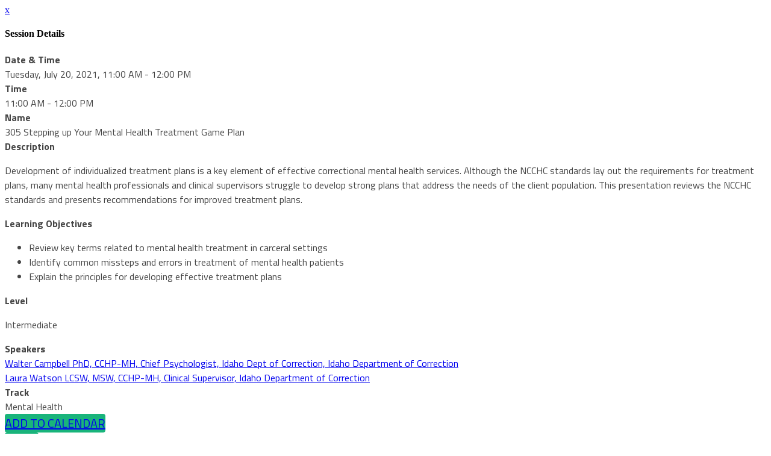

--- FILE ---
content_type: text/javascript
request_url: https://polo.feathr.co/v1/analytics/match/script.js?a_id=5f495456ecef71534122c692&pk=feathr
body_size: -596
content:
(function (w) {
    
        
    if (typeof w.feathr === 'function') {
        w.feathr('integrate', 'ttd', '6908931d0b26f50002aefda2');
    }
        
        
    if (typeof w.feathr === 'function') {
        w.feathr('match', '6908931d0b26f50002aefda2');
    }
        
    
}(window));